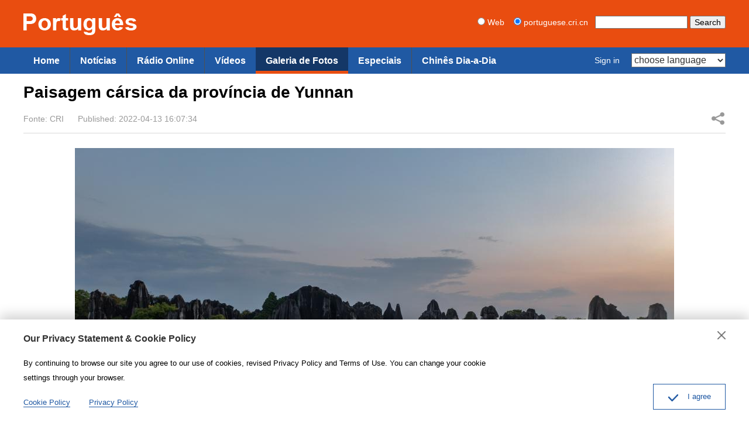

--- FILE ---
content_type: text/html
request_url: https://portuguese.cri.cn/photos/list/470/20220413/749290.html
body_size: 3291
content:
<!doctype html>
<html>
<head>
<meta charset="utf-8" />
<title>Paisagem cársica da província de Yunnan - Portuguese</title>
<meta name="keywords" content="China" />
<meta name="description" content="" />
<meta name="auther" content="wb 1114" />
<meta name="viewport" content="width=device-width, initial-scale=1.0, minimum-scale=1.0, maximum-scale=1.0, user-scalable=no" />
<meta name="format-detection" content="telephone=no">
<meta name="renderer" content="webkit|ie-comp|ie-stand">
<meta http-equiv="X-UA-Compatible" content="IE=edge,chrome=1">
<link href="/etc/static/css/normalize.css" rel="stylesheet" />
<link href="/etc/static/css/animate.min.css" rel="stylesheet" />
<link href="/etc/static/css/mydialog.css" rel="stylesheet" />
<link href="/etc/static/css/style.css" rel="stylesheet" />
<link href="/etc/static/css/mobileStyle.css" rel="stylesheet" />
<link href="/etc/static/css/owl.carousel.css" rel="stylesheet" />
<meta http-equiv="Pragma" content="no-cache" />
<meta http-equiv="Cache-Control" content="no-cache" />
</head>
<body>
<div id="js-header"></div>
<div id="top-all-gg-bar"></div>
<div class="article photoEnd mod maxWidth">
<h1 class="article-title">Paisagem cársica da província de Yunnan</h1>
<div class="article-type">
<span class="article-type-item">Fonte: CRI</span>
<span class="article-type-item article-type-item-time">Published: 2022-04-13 16:07:34</span>
<div class="article-tool">
<div class="article-share">
<a href="#" class="article-share-but" title="Share">Share</a>
<div class="article-share-list" id="js-article-share-list">
<div class="article-share-head">
Share this with
<a href="#" id="js-article-share-close">Close</a>
</div>
<div class="article-share-triangle"></div>
<div class="article-share-con">
<a href="mailto:?subject=Paisagem cársica da província de Yunnan&amp;body=http://portuguese.cri.cn/photos/list/470/20220413/749290.html" class="email"><em></em><span>Email</span></a>
<a href="http://www.facebook.com/dialog/feed?app_id=372577329759478&amp;redirect_uri=http://portuguese.cri.cn/photos/list/470/20220413/749290.html&amp;link=http://portuguese.cri.cn/photos/list/470/20220413/749290.html%3FSThisFB" class="facebook"><em></em><span>Facebook</span></a>
<a href="http://www.facebook.com/dialog/send?app_id=372577329759478&amp;redirect_uri=http://portuguese.cri.cn/photos/list/470/20220413/749290.html&amp;link=http://portuguese.cri.cn/photos/list/470/20220413/749290.html%3FSThisFB" class="messenger mobileNotShow"><em></em><span>Messenger</span></a>
<a href="fb-messenger://share?app_id=372577329759478&amp;redirect_uri=http://portuguese.cri.cn/photos/list/470/20220413/749290.html&amp;link=http://portuguese.cri.cn/photos/list/470/20220413/749290.html%3FCMP%3Dshare_btn_me" class="messenger pcNotShow"><em></em><span>Messenger</span></a>
<a href="https://twitter.com/intent/tweet?text=China%20Plus%20-%20Paisagem cársica da província de Yunnan&amp;url=http://portuguese.cri.cn/photos/list/470/20220413/749290.html" class="twitter" data-social-url="https://twitter.com/intent/tweet?text=China%20Plus%20-%20Paisagem cársica da província de Yunnan&amp;amp;url=" data-target-url="http://portuguese.cri.cn/photos/list/470/20220413/749290.html"><em></em><span>Twitter</span></a>
<a href="https://uk.pinterest.com/pin/create/bookmarklet/?url=http://portuguese.cri.cn/photos/list/470/20220413/749290.html&amp;description=&amp;title=Paisagem cársica da província de Yunnan&amp;media=" class="pinterest"><em></em><span>Pinterest</span></a>
<a href="https://www.linkedin.com/shareArticle?mini=true&amp;url=http://portuguese.cri.cn/photos/list/470/20220413/749290.html&amp;title=Paisagem cársica da província de Yunnan&amp;summary=&amp;source=China Plus" class="linkedIn"><em></em><span>LinkedIn</span></a>
</div>
</div>
</div>
</div>
</div>
<div class="photoEnd-con">
<div class="photoEnd-big" id="js-photoEnd-big">
<div class="photoEnd-big-con">
<img src="https://mim-img2.cctv.cn/images/zhycms_portuguese/20220413/92c18ef8-6ef2-4811-b0c3-243e2e70af1b.png" />
<a href="/photos/list/470/20220414/749473.html" class="photoEnd-previous">Previous</a>
<a href="/photos/list/470/20220413/749290_1.html" class="photoEnd-next">Next</a>
</div>
</div>
<div class="photoEnd-type">
<div class="photoEnd-count"><span id="currentPhotoIndex">1</span>/<em>4</em></div>
<div class="photoEnd-info">As fotos mostram a paisagem cársica no Distrito Autônomo da Etnia Yi de Shilin, na província de Yunnan, no sudoeste da China.</div>
</div>
<div class="photoEnd-foot">
<div class="photoEnd-small">
<ul id="smallPicList">
<li><a href="/photos/list/470/20220413/749290.html" title="Paisagem cársica da província de Yunnan"><img src="https://mim-img2.cctv.cn/images/zhycms_portuguese/20220413/92c18ef8-6ef2-4811-b0c3-243e2e70af1b.png?x-oss-process=image%2Fresize%2Cw_224%2Ch_127"></a></li>
<li><a href="/photos/list/470/20220413/749290_1.html" title="Paisagem cársica da província de Yunnan"><img src="https://mim-img1.cctv.cn/images/zhycms_portuguese/20220413/857a686c-81b5-4183-afee-fa28fdad62c6.png?x-oss-process=image%2Fresize%2Cw_224%2Ch_127"></a></li>
<li><a href="/photos/list/470/20220413/749290_2.html" title="Paisagem cársica da província de Yunnan"><img src="https://mim-img0.cctv.cn/images/zhycms_portuguese/20220413/39a9ce94-4b36-4ffa-b7d7-53c09fa9a35a.png?x-oss-process=image%2Fresize%2Cw_224%2Ch_127"></a></li>
<li><a href="/photos/list/470/20220413/749290_3.html" title="Paisagem cársica da província de Yunnan"><img src="https://mim-img0.cctv.cn/images/zhycms_portuguese/20220413/deb79c0a-3f17-48ed-8591-fa3933a2475f.png?x-oss-process=image%2Fresize%2Cw_224%2Ch_127"></a></li>
</ul>
<a href="javascript:void(0)" class="photoEnd-small-previous">Small previous</a>
<a href="javascript:void(0)" class="photoEnd-small-next">Small next</a>
</div>
</div>
</div>
<div class="whoShare">
<h3 class="whoShare-title">Share</h3>
<div class="whoShare-con">
<a href="mailto:?subject=Paisagem cársica da província de Yunnan&amp;body=http://portuguese.cri.cn/photos/list/470/20220413/749290.html"><img src="/etc/static/img/icon-share-big-email.png"></a>
<a href="http://www.facebook.com/dialog/feed?app_id=372577329759478&amp;redirect_uri=http://portuguese.cri.cn/photos/list/470/20220413/749290.html&amp;link=http://portuguese.cri.cn/photos/list/470/20220413/749290.html%3FSThisFB"><img src="/etc/static/img/icon-share-big-facebook.png"></a>
<a href="http://www.facebook.com/dialog/send?app_id=372577329759478&amp;redirect_uri=http://portuguese.cri.cn/photos/list/470/20220413/749290.html&amp;link=http://portuguese.cri.cn/photos/list/470/20220413/749290.html%3FSThisFB" class="mobileNotShow"><img src="/etc/static/img/icon-share-big-messenger.png"></a>
<a href="fb-messenger://share?app_id=372577329759478&amp;redirect_uri=http://portuguese.cri.cn/photos/list/470/20220413/749290.html&amp;link=http://portuguese.cri.cn/photos/list/470/20220413/749290.html%3FCMP%3Dshare_btn_me" class="pcNotShow"><img src="/etc/static/img/icon-share-big-messenger.png"></a>
<a href="https://twitter.com/intent/tweet?text=China%20Plus%20-%20Paisagem cársica da província de Yunnan&amp;url=http://portuguese.cri.cn/photos/list/470/20220413/749290.html" data-social-url="https://twitter.com/intent/tweet?text=China%20Plus%20-%20Paisagem cársica da província de Yunnan&amp;amp;url=" data-target-url="http://portuguese.cri.cn/photos/list/470/20220413/749290.html"><img src="/etc/static/img/icon-share-big-twitter.png"></a>
<a href="https://uk.pinterest.com/pin/create/bookmarklet/?url=http://portuguese.cri.cn/photos/list/470/20220413/749290.html&amp;description=&amp;title=Paisagem cársica da província de Yunnan&amp;media="><img src="/etc/static/img/icon-share-big-pinterest.png"></a>
<a href="https://www.linkedin.com/shareArticle?mini=true&amp;url=http://portuguese.cri.cn/photos/list/470/20220413/749290.html&amp;title=Paisagem cársica da província de Yunnan&amp;summary=&amp;source=China Plus"><img src="/etc/static/img/icon-share-big-linkedIn.png"></a>
</div>
</div>
</div>
<div class="maxWidth" style="height:20px;"></div>
<div class="article-bottom-photo mod maxWidth">
<h2 class="mod-title"><a href="http://portuguese.cri.cn/photos/index.html">Galeria de Fotos</a></h2>
<div class="photoThree-con mobile-line">
<dl>
<dt>
<a href="http://portuguese.cri.cn/photos/list/470/20220414/749473.html"><img src="https://mim-img1.cctv.cn/images/zhycms_portuguese/20220414/23783b11-efb2-45ec-8b65-f9a55a055d11.jpg" /></a>
</dt>
<dd><a href="http://portuguese.cri.cn/photos/list/470/20220414/749473.html">Bebês babuínos nascem no Jardim Zoológico de Yunnan</a></dd>
</dl>
<dl>
<dt>
<a href="http://portuguese.cri.cn/photos/list/470/20220413/749290.html"><img src="https://mim-img0.cctv.cn/images/zhycms_portuguese/20220413/91a99355-7bfb-487e-a13b-1ea9808f3dd6.jpg" /></a>
</dt>
<dd><a href="http://portuguese.cri.cn/photos/list/470/20220413/749290.html">Paisagem cársica da província de Yunnan</a></dd>
</dl>
<dl>
<dt>
<a href="http://portuguese.cri.cn/photos/list/470/20220413/749288.html"><img src="https://mim-img2.cctv.cn/images/zhycms_portuguese/20220413/6b392e88-6f99-4c91-81dd-42d63e14b0e6.jpg" /></a>
</dt>
<dd><a href="http://portuguese.cri.cn/photos/list/470/20220413/749288.html">Aldeia de Maona busca um desenvolvimento com turismo particular na província de Hainan</a></dd>
</dl>
<dl>
<dt>
<a href="http://portuguese.cri.cn/photos/list/470/20220413/749261.html"><img src="https://mim-img0.cctv.cn/images/zhycms_portuguese/20220413/c9de8879-4e4d-4a50-a92c-eefdaa157442.jpg" /></a>
</dt>
<dd><a href="http://portuguese.cri.cn/photos/list/470/20220413/749261.html">Crianças desenham a primavera em rolo de pintura em Nantong</a></dd>
</dl>
<dl>
<dt>
<a href="http://portuguese.cri.cn/photos/list/470/20220413/749257.html"><img src="https://mim-img0.cctv.cn/images/zhycms_portuguese/20220413/4500d662-2e93-43a5-9670-026f22cf076e.jpg" /></a>
</dt>
<dd><a href="http://portuguese.cri.cn/photos/list/470/20220413/749257.html">Uma gigante “garrafa no mar” atrai público em Chengdu</a></dd>
</dl>
<dl>
<dt>
<a href="http://portuguese.cri.cn/photos/list/470/20220413/749205.html"><img src="https://mim-img1.cctv.cn/images/zhycms_portuguese/20220413/27e7dafe-809e-4d49-bed1-2390d3ffea70.jpg" /></a>
</dt>
<dd><a href="http://portuguese.cri.cn/photos/list/470/20220413/749205.html">Trecho de Hami da Autoestrada Beijing-Urumqi em fotos aéreas</a></dd>
</dl>
</div>
</div>
<div class="article-bottom-photo mod maxWidth">
<h2 class="mod-title"><a href="http://portuguese.cri.cn/news/index.html">Notícias</a></h2>
<div class="photoThree-con mobile-line">
<dl>
<dt>
<a href="http://portuguese.cri.cn/news/world/408/20220414/749439.html"><img src="https://mim-img2.cctv.cn/images/zhycms_portuguese/20220414/6ef4ce80-c6bc-41f9-96ea-be1e6a9659d6.jpg" /></a>
</dt>
<dd><a href="http://portuguese.cri.cn/news/world/408/20220414/749439.html">Macron enfrentará Le Pen no segundo turno presidencial da França</a></dd>
</dl>
<dl>
<dt>
<a href="http://portuguese.cri.cn/news/world/408/20220413/749393.html"><img src="https://mim-img1.cctv.cn/images/zhycms_portuguese/20220413/2aeee30a-8ed5-42f2-b4ee-b6b8551afe43.jpg" /></a>
</dt>
<dd><a href="http://portuguese.cri.cn/news/world/408/20220413/749393.html">Chanceler venezuelano critica hegemonia e diplomacia de sanções dos EUA</a></dd>
</dl>
<dl>
<dt>
<a href="http://portuguese.cri.cn/news/world/408/20220413/749361.html"><img src="https://mim-img0.cctv.cn/images/zhycms_portuguese/20220413/ade6db4f-64ac-4530-b1fa-44c0d37e265d.jpg" /></a>
</dt>
<dd><a href="http://portuguese.cri.cn/news/world/408/20220413/749361.html">Crise na Ucrânia pode reduzir crescimento do comércio global em 2022 pela metade, segundo OMC</a></dd>
</dl>
<dl>
<dt>
<a href="http://portuguese.cri.cn/news/world/408/20220413/749324.html"><img src="https://mim-img0.cctv.cn/images/zhycms_portuguese/20220413/b21ddf03-c972-4042-b6ee-2dfdea447897.jpg" /></a>
</dt>
<dd><a href="http://portuguese.cri.cn/news/world/408/20220413/749324.html">Dez pessoas são baleadas em tiroteio no metrô de Nova York</a></dd>
</dl>
<dl>
<dt>
<a href="http://portuguese.cri.cn/news/china/407/20220413/749213.html"><img src="https://mim-img1.cctv.cn/images/zhycms_portuguese/20220413/30946336-3f39-4479-897c-91e802e98428.jpg" /></a>
</dt>
<dd><a href="http://portuguese.cri.cn/news/china/407/20220413/749213.html">Xi Jinping destaca importância de proteção ecológica para desenvolvimento de Hainan</a></dd>
</dl>
<dl>
<dt>
<a href="http://portuguese.cri.cn/news/world/408/20220413/749212.html"><img src="https://mim-img1.cctv.cn/images/zhycms_portuguese/20220413/25fa2f61-410d-4ebb-94b7-f696b88c241f.jpg" /></a>
</dt>
<dd><a href="http://portuguese.cri.cn/news/world/408/20220413/749212.html">Visão-Treinamento online de jornalismo aproxima profissionais dos Brics</a></dd>
</dl>
</div>
</div>
<div id="js-footer"></div>
<script src="/etc/static/js/require.min.js" data-main="/etc/static/js/main"></script>
</body>
</html>